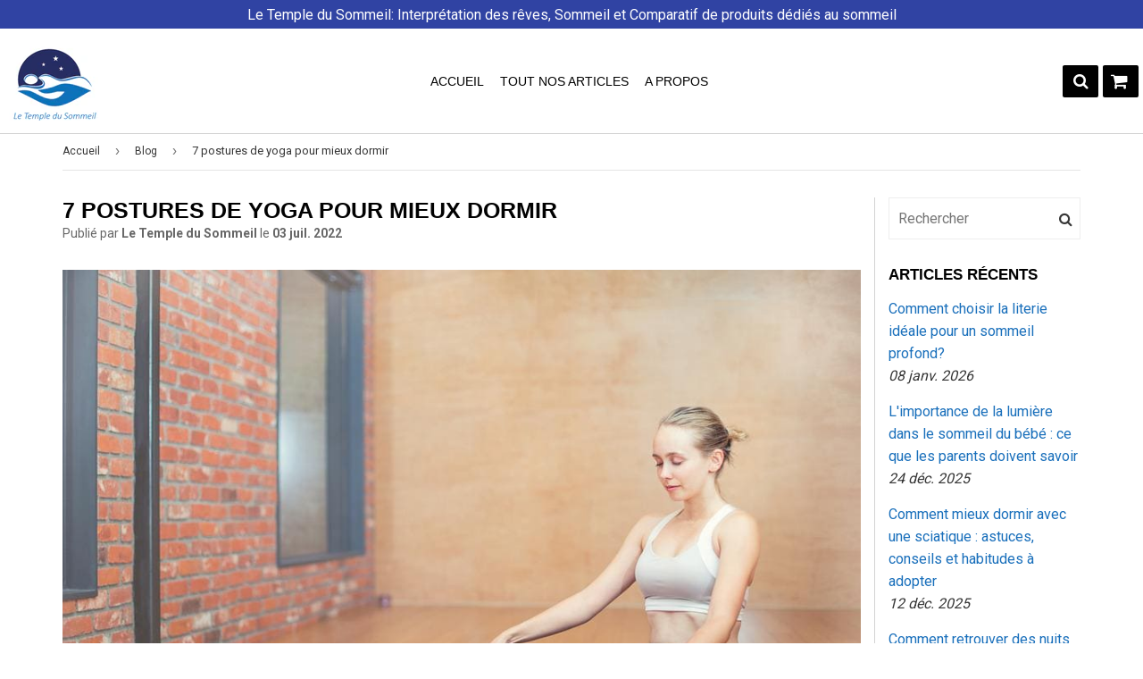

--- FILE ---
content_type: text/html; charset=utf-8
request_url: https://le-temple-du-sommeil.fr/blogs/blog/7-postures-de-yoga-pour-mieux-dormir
body_size: 19737
content:
<!doctype html>
<html class="no-touch no-js" lang="fr">
<head>
  <script data-ad-client="ca-pub-6519258283757541" async src="https://pagead2.googlesyndication.com/pagead/js/adsbygoogle.js"></script>
  <!-- google verification ================================================== -->
      
 
  <!-- Basic page needs ================================================== -->
  <meta charset="utf-8">
  <meta http-equiv="X-UA-Compatible" content="IE=edge,chrome=1">
  <meta name="theme-color" content="#ffffff">

  
  <link rel="shortcut icon" href="//le-temple-du-sommeil.fr/cdn/shop/files/boutique-massage_32x32.PNG?v=1615927443" type="image/png" />
  

  <!-- Title and description ================================================== -->
  <title>
    7 postures de yoga pour mieux dormir &ndash; Le Temple Du Sommeil
  </title>

  
  <meta name="description" content="  Suivre une bonne routine de sommeil quotidienne est essentiel pour améliorer la qualité du repos au quotidien. Si nous incorporons également la pratique du Yoga sur une base régulière, un bon sommeil est assuré. Ici, nous vous montrons les meilleures asanas pour vous détendre en peu de temps et mieux dormir, que vous">
  

  <!-- Product meta ================================================== -->
  
<meta property="og:site_name" content="Le Temple Du Sommeil">
<meta property="og:url" content="https://le-temple-du-sommeil.fr/blogs/blog/7-postures-de-yoga-pour-mieux-dormir">
<meta property="og:title" content="7 postures de yoga pour mieux dormir">
<meta property="og:type" content="article">
<meta property="og:description" content=" 
Suivre une bonne routine de sommeil quotidienne est essentiel pour améliorer la qualité du repos au quotidien. Si nous incorporons également la pratique du Yoga sur une base régulière, un bon sommeil est assuré. Ici, nous vous montrons les meilleures asanas pour vous détendre en peu de temps et mieux dormir, que vous pouvez retrouver sur le site spécialisé Viva Forme.
 
1. Doigts sur le front
C&#39;est un exercice très simple qui nous aide à contrôler notre respiration et notre concentration. Ce mouvement efface la nervosité et les tensions accumulées au cours de la journée. C&#39;est si facile que vous pouvez le faire tous les jours avant d&#39;aller vous coucher.
Tenez-vous au bout du lit et asseyez-vous. Respirez profondément par le nez et fermez les yeux. Ensuite, amenez votre main sur votre front et placez le bout de votre index et de votre majeur en plein centre, sur les deux petites bosses de votre front.
 
2. Chandra Bhedana ou respiration lunaire
Le Moon Breathing Asana aide à détendre les muscles et favorise la paix intérieure. C&#39;est un autre exercice très simple qui peut être pratiqué quotidiennement.
Allongez-vous sur le sol ou sur votre lit, fermez les yeux et respirez profondément. Bouchez maintenant la narine du côté droit avec l&#39;annulaire de la main droite. Avec la narine bouchée, vous devez inspirer et expirer profondément et calmement pendant quelques minutes par la narine gauche.
 
3. Le garçon
L&#39;asana de l&#39;enfant aide à calmer et à détendre l&#39;esprit, en plus de soulager les tensions dans le corps. Et c&#39;est très simple à faire.
Pour effectuer cet exercice, vous devez vous asseoir en pliant le tronc sur les jambes et étendre les bras vers l&#39;avant ou sur les côtés. Le front doit également toucher le sol.
 
4. Uttanasana
Cette posture de yoga aide à soulager les maux de tête, diminue le stress et prévient l&#39;insomnie.
C&#39;est très simple, debout, écartez vos pieds à la largeur des hanches et fléchissez votre tronc vers l&#39;avant. Vos mains doivent reposer sur le sol, mais si elles ne vous atteignent pas, vous pouvez les enrouler autour de vos jambes.
 
5. Agnistambhasana ou posture du feu de joie
Cet exercice permet de détendre les hanches, ce qui permet également au corps de relâcher petit à petit les tensions et aide à s&#39;endormir.
Étendez la jambe gauche vers l&#39;avant et pliez le genou à 90º. Ensuite, fléchissez votre pied droit et placez-le sur votre genou gauche afin que votre jambe droite repose sur votre gauche. Si cette posture provoque des douleurs à la hanche, vous devez rapprocher le pied gauche du bassin. Et si vous n&#39;y arrivez pas, vous pouvez vous mettre en position assise avec les genoux pliés et croisés (en indien).
Une fois les jambes posées, amenez les mains vers l&#39;avant en expirant, augmentant ainsi l&#39;étirement. Maintenez cette position pendant environ une minute, puis alternez les jambes.
 
6. Savasana ou posture des morts
Le Savasana ou asana du cadavre aide à détendre tout le corps, minimise l&#39;activité mentale et favorise le sommeil. C&#39;est une posture très simple qui peut être pratiquée avant d&#39;aller dormir dans son propre lit.
Vous vous couchez et vous vous allongez sur le dos (face vers le haut), ouvrez vos jambes, les bras sont placés à un angle de 45º et les mains sont détendues. Maintenant, vous devez vous concentrer sur la respiration, comment l&#39;air entre et sort du corps, en essayant de faire durer chaque expiration un peu plus longtemps que l&#39;inspiration.
 
7. Viparita Karani ou posture des jambes levées
Cet asana vous permet de vous concentrer sur la relaxation consciente des étirements et de préparer votre esprit au repos. Cette pose aide à drainer le mauvais sang des jambes, ce qui rafraîchit le système circulatoire. Etant idéal pour le pratiquer le soir avant d&#39;aller dormir, pendant environ 5 minutes.
Vous devez vous allonger sur le sol ou sur un matelas et lever vos jambes, vous pouvez utiliser un mur pour soutenir vos jambes. Il existe également une autre variante que vous pouvez faire si vous avez besoin de soutien, en levant les jambes et en tenant la région des reins avec vos mains.
 "><meta property="og:image" content="http://le-temple-du-sommeil.fr/cdn/shop/articles/woman-3053492_960_720_1_1024x1024.jpg?v=1656841125">
<meta property="og:image:secure_url" content="https://le-temple-du-sommeil.fr/cdn/shop/articles/woman-3053492_960_720_1_1024x1024.jpg?v=1656841125">


  <meta name="twitter:site" content="@https://facebook.com/">


  <meta name="twitter:card" content="summary_large_image">
  <meta name="twitter:image" content="https://le-temple-du-sommeil.fr/cdn/shop/articles/woman-3053492_960_720_1_1024x1024.jpg?v=1656841125">
  <meta name="twitter:image:width" content="480">
  <meta name="twitter:image:height" content="480">

<meta name="twitter:title" content="7 postures de yoga pour mieux dormir">
<meta name="twitter:description" content=" 
Suivre une bonne routine de sommeil quotidienne est essentiel pour améliorer la qualité du repos au quotidien. Si nous incorporons également la pratique du Yoga sur une base régulière, un bon sommeil est assuré. Ici, nous vous montrons les meilleures asanas pour vous détendre en peu de temps et mieux dormir, que vous pouvez retrouver sur le site spécialisé Viva Forme.
 
1. Doigts sur le front
C&#39;est un exercice très simple qui nous aide à contrôler notre respiration et notre concentration. Ce mouvement efface la nervosité et les tensions accumulées au cours de la journée. C&#39;est si facile que vous pouvez le faire tous les jours avant d&#39;aller vous coucher.
Tenez-vous au bout du lit et asseyez-vous. Respirez profondément par le nez et fermez les yeux. Ensuite, amenez votre main sur votre front et placez le bout de votre index et de votre majeur en plein centre, sur les deux petites bosses de votre front.
 
2. Chandra Bhedana ou respiration lunaire
Le Moon Breathing Asana aide à détendre les muscles et favorise la paix intérieure. C&#39;est un autre exercice très simple qui peut être pratiqué quotidiennement.
Allongez-vous sur le sol ou sur votre lit, fermez les yeux et respirez profondément. Bouchez maintenant la narine du côté droit avec l&#39;annulaire de la main droite. Avec la narine bouchée, vous devez inspirer et expirer profondément et calmement pendant quelques minutes par la narine gauche.
 
3. Le garçon
L&#39;asana de l&#39;enfant aide à calmer et à détendre l&#39;esprit, en plus de soulager les tensions dans le corps. Et c&#39;est très simple à faire.
Pour effectuer cet exercice, vous devez vous asseoir en pliant le tronc sur les jambes et étendre les bras vers l&#39;avant ou sur les côtés. Le front doit également toucher le sol.
 
4. Uttanasana
Cette posture de yoga aide à soulager les maux de tête, diminue le stress et prévient l&#39;insomnie.
C&#39;est très simple, debout, écartez vos pieds à la largeur des hanches et fléchissez votre tronc vers l&#39;avant. Vos mains doivent reposer sur le sol, mais si elles ne vous atteignent pas, vous pouvez les enrouler autour de vos jambes.
 
5. Agnistambhasana ou posture du feu de joie
Cet exercice permet de détendre les hanches, ce qui permet également au corps de relâcher petit à petit les tensions et aide à s&#39;endormir.
Étendez la jambe gauche vers l&#39;avant et pliez le genou à 90º. Ensuite, fléchissez votre pied droit et placez-le sur votre genou gauche afin que votre jambe droite repose sur votre gauche. Si cette posture provoque des douleurs à la hanche, vous devez rapprocher le pied gauche du bassin. Et si vous n&#39;y arrivez pas, vous pouvez vous mettre en position assise avec les genoux pliés et croisés (en indien).
Une fois les jambes posées, amenez les mains vers l&#39;avant en expirant, augmentant ainsi l&#39;étirement. Maintenez cette position pendant environ une minute, puis alternez les jambes.
 
6. Savasana ou posture des morts
Le Savasana ou asana du cadavre aide à détendre tout le corps, minimise l&#39;activité mentale et favorise le sommeil. C&#39;est une posture très simple qui peut être pratiquée avant d&#39;aller dormir dans son propre lit.
Vous vous couchez et vous vous allongez sur le dos (face vers le haut), ouvrez vos jambes, les bras sont placés à un angle de 45º et les mains sont détendues. Maintenant, vous devez vous concentrer sur la respiration, comment l&#39;air entre et sort du corps, en essayant de faire durer chaque expiration un peu plus longtemps que l&#39;inspiration.
 
7. Viparita Karani ou posture des jambes levées
Cet asana vous permet de vous concentrer sur la relaxation consciente des étirements et de préparer votre esprit au repos. Cette pose aide à drainer le mauvais sang des jambes, ce qui rafraîchit le système circulatoire. Etant idéal pour le pratiquer le soir avant d&#39;aller dormir, pendant environ 5 minutes.
Vous devez vous allonger sur le sol ou sur un matelas et lever vos jambes, vous pouvez utiliser un mur pour soutenir vos jambes. Il existe également une autre variante que vous pouvez faire si vous avez besoin de soutien, en levant les jambes et en tenant la région des reins avec vos mains.
 ">


  <!-- Helpers ================================================== -->
  <link rel="canonical" href="https://le-temple-du-sommeil.fr/blogs/blog/7-postures-de-yoga-pour-mieux-dormir">
  <meta name="viewport" content="width=device-width, initial-scale=1">

      
 
   
 
   
  
     
  
       
       
<meta name="shopify-checkout-api-token" content="14779ab100d344ededc4d25b42df77a9">
     
  
       
       
<meta id="in-context-paypal-metadata" data-shop-id="7246315629" data-venmo-supported="false" data-environment="production" data-locale="fr_FR" data-paypal-v4="true" data-currency="EUR">
     
  
       
       
<link rel="alternate" type="application/atom+xml" title="Feed" href="/blogs/blog.atom" />
     
  
       
       
<script async="async" src="/checkouts/internal/preloads.js?locale=fr-FR"></script>
     
  
       
       
<script id="shopify-features" type="application/json">{"accessToken":"14779ab100d344ededc4d25b42df77a9","betas":["rich-media-storefront-analytics"],"domain":"le-temple-du-sommeil.fr","predictiveSearch":true,"shopId":7246315629,"locale":"fr"}</script>
     
  
       
       
<script>var Shopify = Shopify || {};
     
  
       
       
Shopify.shop = "le-temple-du-sommeil.myshopify.com";
     
  
       
       
Shopify.locale = "fr";
     
  
       
       
Shopify.currency = {"active":"EUR","rate":"1.0"};
     
  
       
       
Shopify.country = "FR";
     
  
       
       
Shopify.theme = {"name":"Speedfly-2-06-4","id":80571924589,"schema_name":"Speedfly Theme","schema_version":"2.06.4","theme_store_id":null,"role":"main"};
     
  
       
       
Shopify.theme.handle = "null";
     
  
       
       
Shopify.theme.style = {"id":null,"handle":null};
     
  
       
       
Shopify.cdnHost = "le-temple-du-sommeil.fr/cdn";
     
  
       
       
Shopify.routes = Shopify.routes || {};
     
  
       
       
Shopify.routes.root = "/";</script>
     
  
       
       
<script type="module">!function(o){(o.Shopify=o.Shopify||{}).modules=!0}(window);</script>
     
  
       
       
<script>!function(o){function n(){var o=[];function n(){o.push(Array.prototype.slice.apply(arguments))}return n.q=o,n}var t=o.Shopify=o.Shopify||{};t.loadFeatures=n(),t.autoloadFeatures=n()}(window);</script>
     
  
       
       
<script id="shop-js-analytics" type="application/json">{"pageType":"article"}</script>
     
  
       
       
<script defer="defer" async type="module" src="//le-temple-du-sommeil.fr/cdn/shopifycloud/shop-js/modules/v2/client.init-shop-cart-sync_XvpUV7qp.fr.esm.js"></script>
     
  
       
       
<script defer="defer" async type="module" src="//le-temple-du-sommeil.fr/cdn/shopifycloud/shop-js/modules/v2/chunk.common_C2xzKNNs.esm.js"></script>
     
  
       
       
<script type="module">
     
  
       
       
  await import("//le-temple-du-sommeil.fr/cdn/shopifycloud/shop-js/modules/v2/client.init-shop-cart-sync_XvpUV7qp.fr.esm.js");
     
  
       
       
await import("//le-temple-du-sommeil.fr/cdn/shopifycloud/shop-js/modules/v2/chunk.common_C2xzKNNs.esm.js");
     
  
       
       

     
  
       
       
  window.Shopify.SignInWithShop?.initShopCartSync?.({"fedCMEnabled":true,"windoidEnabled":true});
     
  
       
       

     
  
       
       
</script>
     
  
       
       
<script>(function() {
     
  
       
       
  var isLoaded = false;
     
  
       
       
  function asyncLoad() {
     
  
       
       
    if (isLoaded) return;
     
  
       
       
    isLoaded = true;
     
  
       
       
    var urls = ["https:\/\/cdn.shopify.com\/s\/files\/1\/0072\/4631\/5629\/t\/3\/assets\/booster_eu_cookie_7246315629.js?v=1688636794\u0026shop=le-temple-du-sommeil.myshopify.com","https:\/\/a.mailmunch.co\/widgets\/site-953530-3599104869910ffa3277b551544742f522e5214c.js?shop=le-temple-du-sommeil.myshopify.com"];
     
  
       
       
    for (var i = 0; i < urls.length; i++) {
     
  
       
       
      var s = document.createElement('script');
     
  
       
       
      s.type = 'text/javascript';
     
  
       
       
      s.async = true;
     
  
       
       
      s.src = urls[i];
     
  
       
       
      var x = document.getElementsByTagName('script')[0];
     
  
       
       
      x.parentNode.insertBefore(s, x);
     
  
       
       
    }
     
  
       
       
  };
     
  
       
       
  if(window.attachEvent) {
     
  
       
       
    window.attachEvent('onload', asyncLoad);
     
  
       
       
  } else {
     
  
       
       
    window.addEventListener('load', asyncLoad, false);
     
  
       
       
  }
     
  
       
       
})();</script>
     
  
       
       
<script id="__st">var __st={"a":7246315629,"offset":-18000,"reqid":"ea9fd282-a16b-4973-9441-f26d268c18d5-1768695269","pageurl":"le-temple-du-sommeil.fr\/blogs\/blog\/7-postures-de-yoga-pour-mieux-dormir","s":"articles-557376995437","u":"316778906173","p":"article","rtyp":"article","rid":557376995437};</script>
     
  
       
       
<script>window.ShopifyPaypalV4VisibilityTracking = true;</script>
     
  
       
       
<script id="captcha-bootstrap">!function(){'use strict';const t='contact',e='account',n='new_comment',o=[[t,t],['blogs',n],['comments',n],[t,'customer']],c=[[e,'customer_login'],[e,'guest_login'],[e,'recover_customer_password'],[e,'create_customer']],r=t=>t.map((([t,e])=>`form[action*='/${t}']:not([data-nocaptcha='true']) input[name='form_type'][value='${e}']`)).join(','),a=t=>()=>t?[...document.querySelectorAll(t)].map((t=>t.form)):[];function s(){const t=[...o],e=r(t);return a(e)}const i='password',u='form_key',d=['recaptcha-v3-token','g-recaptcha-response','h-captcha-response',i],f=()=>{try{return window.sessionStorage}catch{return}},m='__shopify_v',_=t=>t.elements[u];function p(t,e,n=!1){try{const o=window.sessionStorage,c=JSON.parse(o.getItem(e)),{data:r}=function(t){const{data:e,action:n}=t;return t[m]||n?{data:e,action:n}:{data:t,action:n}}(c);for(const[e,n]of Object.entries(r))t.elements[e]&&(t.elements[e].value=n);n&&o.removeItem(e)}catch(o){console.error('form repopulation failed',{error:o})}}const l='form_type',E='cptcha';function T(t){t.dataset[E]=!0}const w=window,h=w.document,L='Shopify',v='ce_forms',y='captcha';let A=!1;((t,e)=>{const n=(g='f06e6c50-85a8-45c8-87d0-21a2b65856fe',I='https://cdn.shopify.com/shopifycloud/storefront-forms-hcaptcha/ce_storefront_forms_captcha_hcaptcha.v1.5.2.iife.js',D={infoText:'Protégé par hCaptcha',privacyText:'Confidentialité',termsText:'Conditions'},(t,e,n)=>{const o=w[L][v],c=o.bindForm;if(c)return c(t,g,e,D).then(n);var r;o.q.push([[t,g,e,D],n]),r=I,A||(h.body.append(Object.assign(h.createElement('script'),{id:'captcha-provider',async:!0,src:r})),A=!0)});var g,I,D;w[L]=w[L]||{},w[L][v]=w[L][v]||{},w[L][v].q=[],w[L][y]=w[L][y]||{},w[L][y].protect=function(t,e){n(t,void 0,e),T(t)},Object.freeze(w[L][y]),function(t,e,n,w,h,L){const[v,y,A,g]=function(t,e,n){const i=e?o:[],u=t?c:[],d=[...i,...u],f=r(d),m=r(i),_=r(d.filter((([t,e])=>n.includes(e))));return[a(f),a(m),a(_),s()]}(w,h,L),I=t=>{const e=t.target;return e instanceof HTMLFormElement?e:e&&e.form},D=t=>v().includes(t);t.addEventListener('submit',(t=>{const e=I(t);if(!e)return;const n=D(e)&&!e.dataset.hcaptchaBound&&!e.dataset.recaptchaBound,o=_(e),c=g().includes(e)&&(!o||!o.value);(n||c)&&t.preventDefault(),c&&!n&&(function(t){try{if(!f())return;!function(t){const e=f();if(!e)return;const n=_(t);if(!n)return;const o=n.value;o&&e.removeItem(o)}(t);const e=Array.from(Array(32),(()=>Math.random().toString(36)[2])).join('');!function(t,e){_(t)||t.append(Object.assign(document.createElement('input'),{type:'hidden',name:u})),t.elements[u].value=e}(t,e),function(t,e){const n=f();if(!n)return;const o=[...t.querySelectorAll(`input[type='${i}']`)].map((({name:t})=>t)),c=[...d,...o],r={};for(const[a,s]of new FormData(t).entries())c.includes(a)||(r[a]=s);n.setItem(e,JSON.stringify({[m]:1,action:t.action,data:r}))}(t,e)}catch(e){console.error('failed to persist form',e)}}(e),e.submit())}));const S=(t,e)=>{t&&!t.dataset[E]&&(n(t,e.some((e=>e===t))),T(t))};for(const o of['focusin','change'])t.addEventListener(o,(t=>{const e=I(t);D(e)&&S(e,y())}));const B=e.get('form_key'),M=e.get(l),P=B&&M;t.addEventListener('DOMContentLoaded',(()=>{const t=y();if(P)for(const e of t)e.elements[l].value===M&&p(e,B);[...new Set([...A(),...v().filter((t=>'true'===t.dataset.shopifyCaptcha))])].forEach((e=>S(e,t)))}))}(h,new URLSearchParams(w.location.search),n,t,e,['guest_login'])})(!0,!0)}();</script>
     
  
       
       
<script integrity="sha256-4kQ18oKyAcykRKYeNunJcIwy7WH5gtpwJnB7kiuLZ1E=" data-source-attribution="shopify.loadfeatures" defer="defer" src="//le-temple-du-sommeil.fr/cdn/shopifycloud/storefront/assets/storefront/load_feature-a0a9edcb.js" crossorigin="anonymous"></script>
     
  
       
       
<script data-source-attribution="shopify.dynamic_checkout.dynamic.init">var Shopify=Shopify||{};Shopify.PaymentButton=Shopify.PaymentButton||{isStorefrontPortableWallets:!0,init:function(){window.Shopify.PaymentButton.init=function(){};var t=document.createElement("script");t.src="https://le-temple-du-sommeil.fr/cdn/shopifycloud/portable-wallets/latest/portable-wallets.fr.js",t.type="module",document.head.appendChild(t)}};
     
  
       
       
</script>
     
  
       
       
<script data-source-attribution="shopify.dynamic_checkout.buyer_consent">
     
  
       
       
  function portableWalletsHideBuyerConsent(e){var t=document.getElementById("shopify-buyer-consent"),n=document.getElementById("shopify-subscription-policy-button");t&&n&&(t.classList.add("hidden"),t.setAttribute("aria-hidden","true"),n.removeEventListener("click",e))}function portableWalletsShowBuyerConsent(e){var t=document.getElementById("shopify-buyer-consent"),n=document.getElementById("shopify-subscription-policy-button");t&&n&&(t.classList.remove("hidden"),t.removeAttribute("aria-hidden"),n.addEventListener("click",e))}window.Shopify?.PaymentButton&&(window.Shopify.PaymentButton.hideBuyerConsent=portableWalletsHideBuyerConsent,window.Shopify.PaymentButton.showBuyerConsent=portableWalletsShowBuyerConsent);
     
  
       
       
</script>
     
  
       
       
<script data-source-attribution="shopify.dynamic_checkout.cart.bootstrap">document.addEventListener("DOMContentLoaded",(function(){function t(){return document.querySelector("shopify-accelerated-checkout-cart, shopify-accelerated-checkout")}if(t())Shopify.PaymentButton.init();else{new MutationObserver((function(e,n){t()&&(Shopify.PaymentButton.init(),n.disconnect())})).observe(document.body,{childList:!0,subtree:!0})}}));
     
  
       
       
</script>
     
  
       
       
<link id="shopify-accelerated-checkout-styles" rel="stylesheet" media="screen" href="https://le-temple-du-sommeil.fr/cdn/shopifycloud/portable-wallets/latest/accelerated-checkout-backwards-compat.css" crossorigin="anonymous">
<style id="shopify-accelerated-checkout-cart">
        #shopify-buyer-consent {
  margin-top: 1em;
  display: inline-block;
  width: 100%;
}

#shopify-buyer-consent.hidden {
  display: none;
}

#shopify-subscription-policy-button {
  background: none;
  border: none;
  padding: 0;
  text-decoration: underline;
  font-size: inherit;
  cursor: pointer;
}

#shopify-subscription-policy-button::before {
  box-shadow: none;
}

      </style>

<script>window.performance && window.performance.mark && window.performance.mark('shopify.content_for_header.end');</script>
     
  
  
  
  
      
  
   
  
  <!-- Code script ================================================== -->
   
  
  <!-- CSS ================================================== -->   
   
  
  <link href="//le-temple-du-sommeil.fr/cdn/shop/t/3/assets/surcharge.scss.css?v=111603181540343972631580381447" rel="stylesheet" type="text/css" media="all" />   
  
  
  
  
  <link href="//fonts.googleapis.com/css?family=Roboto:400,700" rel="stylesheet" type="text/css" media="all" />



 

  <link rel="stylesheet" type="text/css" href="//maxcdn.bootstrapcdn.com/font-awesome/4.7.0/css/font-awesome.min.css" rel="preload" onload="this.rel='stylesheet'">
  <link rel="stylesheet" type="text/css" href="//le-temple-du-sommeil.fr/cdn/shop/t/3/assets/theme.scss.css?v=173292489330738322651705533022" rel="preload" onload="this.rel='stylesheet'">
  <script src="//le-temple-du-sommeil.fr/cdn/shop/t/3/assets/jquery-2.2.3.min.js?v=58211863146907186831580381429" rel="preload"></script> 
  <script src="//le-temple-du-sommeil.fr/cdn/shop/t/3/assets/vendor.js?v=153822289879703498261580381434" rel="preload" defer></script>
  <script src="//le-temple-du-sommeil.fr/cdn/shop/t/3/assets/theme.js?v=129073408498652449831580385706" rel="preload" defer></script>
    

  
   

<!-- "snippets/alireviews_core.liquid" was not rendered, the associated app was uninstalled --> 
 <script type="text/javascript">
  //BOOSTER APPS COMMON JS CODE
  window.BoosterApps = window.BoosterApps || {};
  window.BoosterApps.common = window.BoosterApps.common || {};
  window.BoosterApps.common.shop = {
    permanent_domain: 'le-temple-du-sommeil.myshopify.com',
    currency: "EUR",
    money_format: "€{{amount_with_comma_separator}}",
    id: 7246315629
  };
  

  window.BoosterApps.common.template = 'article';
  window.BoosterApps.common.cart = {};
  window.BoosterApps.common.vapid_public_key = "BJuXCmrtTK335SuczdNVYrGVtP_WXn4jImChm49st7K7z7e8gxSZUKk4DhUpk8j2Xpiw5G4-ylNbMKLlKkUEU98=";
  window.BoosterApps.global_config = {"asset_urls":{"loy":{"init_js":"https:\/\/cdn.shopify.com\/s\/files\/1\/0194\/1736\/6592\/t\/1\/assets\/ba_loy_init.js?v=1666925963","widget_js":"https:\/\/cdn.shopify.com\/s\/files\/1\/0194\/1736\/6592\/t\/1\/assets\/ba_loy_widget.js?v=1666801468","widget_css":"https:\/\/cdn.shopify.com\/s\/files\/1\/0194\/1736\/6592\/t\/1\/assets\/ba_loy_widget.css?v=1665422194","page_init_js":"https:\/\/cdn.shopify.com\/s\/files\/1\/0194\/1736\/6592\/t\/1\/assets\/ba_loy_page_init.js?v=1665422197","page_widget_js":"https:\/\/cdn.shopify.com\/s\/files\/1\/0194\/1736\/6592\/t\/1\/assets\/ba_loy_page_widget.js?v=1666801471","page_widget_css":"https:\/\/cdn.shopify.com\/s\/files\/1\/0194\/1736\/6592\/t\/1\/assets\/ba_loy_page.css?v=1660306553","page_preview_js":"\/assets\/msg\/loy_page_preview.js"},"rev":{"init_js":"https:\/\/cdn.shopify.com\/s\/files\/1\/0194\/1736\/6592\/t\/1\/assets\/ba_rev_init.js?v=1661914377","widget_js":"https:\/\/cdn.shopify.com\/s\/files\/1\/0194\/1736\/6592\/t\/1\/assets\/ba_rev_widget.js?v=1661914380","modal_js":"https:\/\/cdn.shopify.com\/s\/files\/1\/0194\/1736\/6592\/t\/1\/assets\/ba_rev_modal.js?v=1661914383","widget_css":"https:\/\/cdn.shopify.com\/s\/files\/1\/0194\/1736\/6592\/t\/1\/assets\/ba_rev_widget.css?v=1658336090","modal_css":"https:\/\/cdn.shopify.com\/s\/files\/1\/0194\/1736\/6592\/t\/1\/assets\/ba_rev_modal.css?v=1658336088"},"pu":{"init_js":"https:\/\/cdn.shopify.com\/s\/files\/1\/0194\/1736\/6592\/t\/1\/assets\/ba_pu_init.js?v=1635877170"},"widgets":{"init_js":"https:\/\/cdn.shopify.com\/s\/files\/1\/0194\/1736\/6592\/t\/1\/assets\/ba_widget_init.js?v=1664718511","modal_js":"https:\/\/cdn.shopify.com\/s\/files\/1\/0194\/1736\/6592\/t\/1\/assets\/ba_widget_modal.js?v=1666801442","modal_css":"https:\/\/cdn.shopify.com\/s\/files\/1\/0194\/1736\/6592\/t\/1\/assets\/ba_widget_modal.css?v=1654723622"},"forms":{"init_js":"https:\/\/cdn.shopify.com\/s\/files\/1\/0194\/1736\/6592\/t\/1\/assets\/ba_forms_init.js?v=1665962184","widget_js":"https:\/\/cdn.shopify.com\/s\/files\/1\/0194\/1736\/6592\/t\/1\/assets\/ba_forms_widget.js?v=1665422208","forms_css":"https:\/\/cdn.shopify.com\/s\/files\/1\/0194\/1736\/6592\/t\/1\/assets\/ba_forms.css?v=1654711758"},"global":{"helper_js":"https:\/\/cdn.shopify.com\/s\/files\/1\/0194\/1736\/6592\/t\/1\/assets\/ba_tracking.js?v=1637601969"}},"proxy_paths":{"pop":"\/apps\/ba-pop","app_metrics":"\/apps\/ba-pop\/app_metrics","push_subscription":"\/apps\/ba-pop\/push"},"aat":["speed","pop"],"pv":false,"sts":false,"bam":false,"base_money_format":"€{{amount_with_comma_separator}}"};

  




    window.BoosterApps.widgets_config = {"id":13952,"active":false,"frequency_limit_amount":2,"frequency_limit_time_unit":"days","background_image":{"position":"none","widget_background_preview_url":""},"initial_state":{"body":"Sign up and unlock your instant discount","title":"Get 10% off your order","cta_text":"Claim Discount","show_email":"true","action_text":"Saving...","footer_text":"You are signing up to receive communication via email and can unsubscribe at any time.","dismiss_text":"No thanks","email_placeholder":"Email Address","phone_placeholder":"Phone Number"},"success_state":{"body":"Thanks for subscribing. Copy your discount code and apply to your next order.","title":"Discount Unlocked 🎉","cta_text":"Continue shopping","cta_action":"dismiss","redirect_url":"","open_url_new_tab":"false"},"closed_state":{"action":"close_widget","font_size":"20","action_text":"GET 10% OFF","display_offset":"300","display_position":"left"},"error_state":{"submit_error":"Sorry, please try again later","invalid_email":"Please enter valid email address!","error_subscribing":"Error subscribing, try again later","already_registered":"You have already registered","invalid_phone_number":"Please enter valid phone number!"},"trigger":{"action":"on_timer","delay_in_seconds":"0"},"colors":{"link_color":"#4FC3F7","sticky_bar_bg":"#C62828","cta_font_color":"#fff","body_font_color":"#000","sticky_bar_text":"#fff","background_color":"#fff","error_text_color":"#ff2626","title_font_color":"#000","footer_font_color":"#bbb","dismiss_font_color":"#bbb","cta_background_color":"#000","sticky_coupon_bar_bg":"#286ef8","error_text_background":"","sticky_coupon_bar_text":"#fff"},"sticky_coupon_bar":{"enabled":"false","message":"Don't forget to use your code"},"display_style":{"font":"Arial","size":"regular","align":"center"},"dismissable":true,"has_background":false,"opt_in_channels":["email"],"rules":[],"widget_css":".powered_by_rivo{\n  display: block;\n}\n.ba_widget_main_design {\n  background: #fff;\n}\n.ba_widget_content{text-align: center}\n.ba_widget_parent{\n  font-family: Arial;\n}\n.ba_widget_parent.background{\n}\n.ba_widget_left_content{\n}\n.ba_widget_right_content{\n}\n#ba_widget_cta_button:disabled{\n  background: #000cc;\n}\n#ba_widget_cta_button{\n  background: #000;\n  color: #fff;\n}\n#ba_widget_cta_button:after {\n  background: #000e0;\n}\n.ba_initial_state_title, .ba_success_state_title{\n  color: #000;\n}\n.ba_initial_state_body, .ba_success_state_body{\n  color: #000;\n}\n.ba_initial_state_dismiss_text{\n  color: #bbb;\n}\n.ba_initial_state_footer_text, .ba_initial_state_sms_agreement{\n  color: #bbb;\n}\n.ba_widget_error{\n  color: #ff2626;\n  background: ;\n}\n.ba_link_color{\n  color: #4FC3F7;\n}\n","custom_css":null,"logo":null};

</script>


<script type="text/javascript">
  

  //Global snippet for Booster Apps
  //this is updated automatically - do not edit manually.

  function loadScript(src, defer, done) {
    var js = document.createElement('script');
    js.src = src;
    js.defer = defer;
    js.onload = function(){done();};
    js.onerror = function(){
      done(new Error('Failed to load script ' + src));
    };
    document.head.appendChild(js);
  }

  function browserSupportsAllFeatures() {
    return window.Promise && window.fetch && window.Symbol;
  }

  if (browserSupportsAllFeatures()) {
    main();
  } else {
    loadScript('https://polyfill-fastly.net/v3/polyfill.min.js?features=Promise,fetch', true, main);
  }

  function loadAppScripts(){



      loadScript(window.BoosterApps.global_config.asset_urls.widgets.init_js, true, function(){});
  }

  function main(err) {
    //isolate the scope
    loadScript(window.BoosterApps.global_config.asset_urls.global.helper_js, false, loadAppScripts);
  }
</script>

<!-- BeginConsistentCartAddon -->  <script>    Shopify.customer_logged_in = false ;  Shopify.customer_email = "" ;  Shopify.log_uuids = true;    </script>  <!-- EndConsistentCartAddon -->
<!-- BEGIN app block: shopify://apps/fontify/blocks/app-embed/334490e2-2153-4a2e-a452-e90bdeffa3cc --><link rel="preconnect" href="https://cdn.nitroapps.co" crossorigin=""><!-- Shop metafields --><script>
    console.log(null);
    console.log(null);
  </script><script
  type="text/javascript"
  id="fontify-scripts"
>
  
  (function () {
    // Prevent duplicate execution
    if (window.fontifyScriptInitialized) {
      return;
    }
    window.fontifyScriptInitialized = true;

    if (window.opener) {
      // Remove existing listener if any before adding new one
      if (window.fontifyMessageListener) {
        window.removeEventListener('message', window.fontifyMessageListener, false);
      }

      function watchClosedWindow() {
        let itv = setInterval(function () {
          if (!window.opener || window.opener.closed) {
            clearInterval(itv);
            window.close();
          }
        }, 1000);
      }

      // Helper function to inject scripts and links from vite-tag content
      function injectScript(encodedContent) {
        

        // Decode HTML entities
        const tempTextarea = document.createElement('textarea');
        tempTextarea.innerHTML = encodedContent;
        const viteContent = tempTextarea.value;

        // Parse HTML content
        const tempDiv = document.createElement('div');
        tempDiv.innerHTML = viteContent;

        // Track duplicates within tempDiv only
        const scriptIds = new Set();
        const scriptSrcs = new Set();
        const linkKeys = new Set();

        // Helper to clone element attributes
        function cloneAttributes(source, target) {
          Array.from(source.attributes).forEach(function(attr) {
            if (attr.name === 'crossorigin') {
              target.crossOrigin = attr.value;
            } else {
              target.setAttribute(attr.name, attr.value);
            }
          });
          if (source.textContent) {
            target.textContent = source.textContent;
          }
        }

        // Inject scripts (filter duplicates within tempDiv)
        tempDiv.querySelectorAll('script').forEach(function(script) {
          const scriptId = script.getAttribute('id');
          const scriptSrc = script.getAttribute('src');

          // Skip if duplicate in tempDiv
          if ((scriptId && scriptIds.has(scriptId)) || (scriptSrc && scriptSrcs.has(scriptSrc))) {
            return;
          }

          // Track script
          if (scriptId) scriptIds.add(scriptId);
          if (scriptSrc) scriptSrcs.add(scriptSrc);

          // Clone and inject
          const newScript = document.createElement('script');
          cloneAttributes(script, newScript);

          document.head.appendChild(newScript);
        });

        // Inject links (filter duplicates within tempDiv)
        tempDiv.querySelectorAll('link').forEach(function(link) {
          const linkHref = link.getAttribute('href');
          const linkRel = link.getAttribute('rel') || '';
          const key = linkHref + '|' + linkRel;

          // Skip if duplicate in tempDiv
          if (linkHref && linkKeys.has(key)) {
            return;
          }

          // Track link
          if (linkHref) linkKeys.add(key);

          // Clone and inject
          const newLink = document.createElement('link');
          cloneAttributes(link, newLink);
          document.head.appendChild(newLink);
        });
      }

      // Function to apply preview font data


      function receiveMessage(event) {
        watchClosedWindow();
        if (event.data.action == 'fontify_ready') {
          console.log('fontify_ready');
          injectScript(`&lt;!-- BEGIN app snippet: vite-tag --&gt;


  &lt;script src=&quot;https://cdn.shopify.com/extensions/019bafe3-77e1-7e6a-87b2-cbeff3e5cd6f/fontify-polaris-11/assets/main-B3V8Mu2P.js&quot; type=&quot;module&quot; crossorigin=&quot;anonymous&quot;&gt;&lt;/script&gt;

&lt;!-- END app snippet --&gt;
  &lt;!-- BEGIN app snippet: vite-tag --&gt;


  &lt;link href=&quot;//cdn.shopify.com/extensions/019bafe3-77e1-7e6a-87b2-cbeff3e5cd6f/fontify-polaris-11/assets/main-GVRB1u2d.css&quot; rel=&quot;stylesheet&quot; type=&quot;text/css&quot; media=&quot;all&quot; /&gt;

&lt;!-- END app snippet --&gt;
`);

        } else if (event.data.action == 'font_audit_ready') {
          injectScript(`&lt;!-- BEGIN app snippet: vite-tag --&gt;


  &lt;script src=&quot;https://cdn.shopify.com/extensions/019bafe3-77e1-7e6a-87b2-cbeff3e5cd6f/fontify-polaris-11/assets/audit-DDeWPAiq.js&quot; type=&quot;module&quot; crossorigin=&quot;anonymous&quot;&gt;&lt;/script&gt;

&lt;!-- END app snippet --&gt;
  &lt;!-- BEGIN app snippet: vite-tag --&gt;


  &lt;link href=&quot;//cdn.shopify.com/extensions/019bafe3-77e1-7e6a-87b2-cbeff3e5cd6f/fontify-polaris-11/assets/audit-CNr6hPle.css&quot; rel=&quot;stylesheet&quot; type=&quot;text/css&quot; media=&quot;all&quot; /&gt;

&lt;!-- END app snippet --&gt;
`);

        } else if (event.data.action == 'preview_font_data') {
          const fontData = event?.data || null;
          window.fontifyPreviewData = fontData;
          injectScript(`&lt;!-- BEGIN app snippet: vite-tag --&gt;


  &lt;script src=&quot;https://cdn.shopify.com/extensions/019bafe3-77e1-7e6a-87b2-cbeff3e5cd6f/fontify-polaris-11/assets/preview-CH6oXAfY.js&quot; type=&quot;module&quot; crossorigin=&quot;anonymous&quot;&gt;&lt;/script&gt;

&lt;!-- END app snippet --&gt;
`);
        }
      }

      // Store reference to listener for cleanup
      window.fontifyMessageListener = receiveMessage;
      window.addEventListener('message', receiveMessage, false);

      // Send init message when window is opened from opener
      if (window.opener) {
        window.opener.postMessage({ action: `${window.name}_init`, data: JSON.parse(JSON.stringify({})) }, '*');
      }
    }
  })();
</script>


<!-- END app block --><script src="https://cdn.shopify.com/extensions/8d2c31d3-a828-4daf-820f-80b7f8e01c39/nova-eu-cookie-bar-gdpr-4/assets/nova-cookie-app-embed.js" type="text/javascript" defer="defer"></script>
<link href="https://cdn.shopify.com/extensions/8d2c31d3-a828-4daf-820f-80b7f8e01c39/nova-eu-cookie-bar-gdpr-4/assets/nova-cookie.css" rel="stylesheet" type="text/css" media="all">
<link href="https://monorail-edge.shopifysvc.com" rel="dns-prefetch">
<script>(function(){if ("sendBeacon" in navigator && "performance" in window) {try {var session_token_from_headers = performance.getEntriesByType('navigation')[0].serverTiming.find(x => x.name == '_s').description;} catch {var session_token_from_headers = undefined;}var session_cookie_matches = document.cookie.match(/_shopify_s=([^;]*)/);var session_token_from_cookie = session_cookie_matches && session_cookie_matches.length === 2 ? session_cookie_matches[1] : "";var session_token = session_token_from_headers || session_token_from_cookie || "";function handle_abandonment_event(e) {var entries = performance.getEntries().filter(function(entry) {return /monorail-edge.shopifysvc.com/.test(entry.name);});if (!window.abandonment_tracked && entries.length === 0) {window.abandonment_tracked = true;var currentMs = Date.now();var navigation_start = performance.timing.navigationStart;var payload = {shop_id: 7246315629,url: window.location.href,navigation_start,duration: currentMs - navigation_start,session_token,page_type: "article"};window.navigator.sendBeacon("https://monorail-edge.shopifysvc.com/v1/produce", JSON.stringify({schema_id: "online_store_buyer_site_abandonment/1.1",payload: payload,metadata: {event_created_at_ms: currentMs,event_sent_at_ms: currentMs}}));}}window.addEventListener('pagehide', handle_abandonment_event);}}());</script>
<script id="web-pixels-manager-setup">(function e(e,d,r,n,o){if(void 0===o&&(o={}),!Boolean(null===(a=null===(i=window.Shopify)||void 0===i?void 0:i.analytics)||void 0===a?void 0:a.replayQueue)){var i,a;window.Shopify=window.Shopify||{};var t=window.Shopify;t.analytics=t.analytics||{};var s=t.analytics;s.replayQueue=[],s.publish=function(e,d,r){return s.replayQueue.push([e,d,r]),!0};try{self.performance.mark("wpm:start")}catch(e){}var l=function(){var e={modern:/Edge?\/(1{2}[4-9]|1[2-9]\d|[2-9]\d{2}|\d{4,})\.\d+(\.\d+|)|Firefox\/(1{2}[4-9]|1[2-9]\d|[2-9]\d{2}|\d{4,})\.\d+(\.\d+|)|Chrom(ium|e)\/(9{2}|\d{3,})\.\d+(\.\d+|)|(Maci|X1{2}).+ Version\/(15\.\d+|(1[6-9]|[2-9]\d|\d{3,})\.\d+)([,.]\d+|)( \(\w+\)|)( Mobile\/\w+|) Safari\/|Chrome.+OPR\/(9{2}|\d{3,})\.\d+\.\d+|(CPU[ +]OS|iPhone[ +]OS|CPU[ +]iPhone|CPU IPhone OS|CPU iPad OS)[ +]+(15[._]\d+|(1[6-9]|[2-9]\d|\d{3,})[._]\d+)([._]\d+|)|Android:?[ /-](13[3-9]|1[4-9]\d|[2-9]\d{2}|\d{4,})(\.\d+|)(\.\d+|)|Android.+Firefox\/(13[5-9]|1[4-9]\d|[2-9]\d{2}|\d{4,})\.\d+(\.\d+|)|Android.+Chrom(ium|e)\/(13[3-9]|1[4-9]\d|[2-9]\d{2}|\d{4,})\.\d+(\.\d+|)|SamsungBrowser\/([2-9]\d|\d{3,})\.\d+/,legacy:/Edge?\/(1[6-9]|[2-9]\d|\d{3,})\.\d+(\.\d+|)|Firefox\/(5[4-9]|[6-9]\d|\d{3,})\.\d+(\.\d+|)|Chrom(ium|e)\/(5[1-9]|[6-9]\d|\d{3,})\.\d+(\.\d+|)([\d.]+$|.*Safari\/(?![\d.]+ Edge\/[\d.]+$))|(Maci|X1{2}).+ Version\/(10\.\d+|(1[1-9]|[2-9]\d|\d{3,})\.\d+)([,.]\d+|)( \(\w+\)|)( Mobile\/\w+|) Safari\/|Chrome.+OPR\/(3[89]|[4-9]\d|\d{3,})\.\d+\.\d+|(CPU[ +]OS|iPhone[ +]OS|CPU[ +]iPhone|CPU IPhone OS|CPU iPad OS)[ +]+(10[._]\d+|(1[1-9]|[2-9]\d|\d{3,})[._]\d+)([._]\d+|)|Android:?[ /-](13[3-9]|1[4-9]\d|[2-9]\d{2}|\d{4,})(\.\d+|)(\.\d+|)|Mobile Safari.+OPR\/([89]\d|\d{3,})\.\d+\.\d+|Android.+Firefox\/(13[5-9]|1[4-9]\d|[2-9]\d{2}|\d{4,})\.\d+(\.\d+|)|Android.+Chrom(ium|e)\/(13[3-9]|1[4-9]\d|[2-9]\d{2}|\d{4,})\.\d+(\.\d+|)|Android.+(UC? ?Browser|UCWEB|U3)[ /]?(15\.([5-9]|\d{2,})|(1[6-9]|[2-9]\d|\d{3,})\.\d+)\.\d+|SamsungBrowser\/(5\.\d+|([6-9]|\d{2,})\.\d+)|Android.+MQ{2}Browser\/(14(\.(9|\d{2,})|)|(1[5-9]|[2-9]\d|\d{3,})(\.\d+|))(\.\d+|)|K[Aa][Ii]OS\/(3\.\d+|([4-9]|\d{2,})\.\d+)(\.\d+|)/},d=e.modern,r=e.legacy,n=navigator.userAgent;return n.match(d)?"modern":n.match(r)?"legacy":"unknown"}(),u="modern"===l?"modern":"legacy",c=(null!=n?n:{modern:"",legacy:""})[u],f=function(e){return[e.baseUrl,"/wpm","/b",e.hashVersion,"modern"===e.buildTarget?"m":"l",".js"].join("")}({baseUrl:d,hashVersion:r,buildTarget:u}),m=function(e){var d=e.version,r=e.bundleTarget,n=e.surface,o=e.pageUrl,i=e.monorailEndpoint;return{emit:function(e){var a=e.status,t=e.errorMsg,s=(new Date).getTime(),l=JSON.stringify({metadata:{event_sent_at_ms:s},events:[{schema_id:"web_pixels_manager_load/3.1",payload:{version:d,bundle_target:r,page_url:o,status:a,surface:n,error_msg:t},metadata:{event_created_at_ms:s}}]});if(!i)return console&&console.warn&&console.warn("[Web Pixels Manager] No Monorail endpoint provided, skipping logging."),!1;try{return self.navigator.sendBeacon.bind(self.navigator)(i,l)}catch(e){}var u=new XMLHttpRequest;try{return u.open("POST",i,!0),u.setRequestHeader("Content-Type","text/plain"),u.send(l),!0}catch(e){return console&&console.warn&&console.warn("[Web Pixels Manager] Got an unhandled error while logging to Monorail."),!1}}}}({version:r,bundleTarget:l,surface:e.surface,pageUrl:self.location.href,monorailEndpoint:e.monorailEndpoint});try{o.browserTarget=l,function(e){var d=e.src,r=e.async,n=void 0===r||r,o=e.onload,i=e.onerror,a=e.sri,t=e.scriptDataAttributes,s=void 0===t?{}:t,l=document.createElement("script"),u=document.querySelector("head"),c=document.querySelector("body");if(l.async=n,l.src=d,a&&(l.integrity=a,l.crossOrigin="anonymous"),s)for(var f in s)if(Object.prototype.hasOwnProperty.call(s,f))try{l.dataset[f]=s[f]}catch(e){}if(o&&l.addEventListener("load",o),i&&l.addEventListener("error",i),u)u.appendChild(l);else{if(!c)throw new Error("Did not find a head or body element to append the script");c.appendChild(l)}}({src:f,async:!0,onload:function(){if(!function(){var e,d;return Boolean(null===(d=null===(e=window.Shopify)||void 0===e?void 0:e.analytics)||void 0===d?void 0:d.initialized)}()){var d=window.webPixelsManager.init(e)||void 0;if(d){var r=window.Shopify.analytics;r.replayQueue.forEach((function(e){var r=e[0],n=e[1],o=e[2];d.publishCustomEvent(r,n,o)})),r.replayQueue=[],r.publish=d.publishCustomEvent,r.visitor=d.visitor,r.initialized=!0}}},onerror:function(){return m.emit({status:"failed",errorMsg:"".concat(f," has failed to load")})},sri:function(e){var d=/^sha384-[A-Za-z0-9+/=]+$/;return"string"==typeof e&&d.test(e)}(c)?c:"",scriptDataAttributes:o}),m.emit({status:"loading"})}catch(e){m.emit({status:"failed",errorMsg:(null==e?void 0:e.message)||"Unknown error"})}}})({shopId: 7246315629,storefrontBaseUrl: "https://le-temple-du-sommeil.fr",extensionsBaseUrl: "https://extensions.shopifycdn.com/cdn/shopifycloud/web-pixels-manager",monorailEndpoint: "https://monorail-edge.shopifysvc.com/unstable/produce_batch",surface: "storefront-renderer",enabledBetaFlags: ["2dca8a86"],webPixelsConfigList: [{"id":"880443716","configuration":"{\"config\":\"{\\\"pixel_id\\\":\\\"G-M5H2LVQ0XJ\\\",\\\"gtag_events\\\":[{\\\"type\\\":\\\"purchase\\\",\\\"action_label\\\":\\\"G-M5H2LVQ0XJ\\\"},{\\\"type\\\":\\\"page_view\\\",\\\"action_label\\\":\\\"G-M5H2LVQ0XJ\\\"},{\\\"type\\\":\\\"view_item\\\",\\\"action_label\\\":\\\"G-M5H2LVQ0XJ\\\"},{\\\"type\\\":\\\"search\\\",\\\"action_label\\\":\\\"G-M5H2LVQ0XJ\\\"},{\\\"type\\\":\\\"add_to_cart\\\",\\\"action_label\\\":\\\"G-M5H2LVQ0XJ\\\"},{\\\"type\\\":\\\"begin_checkout\\\",\\\"action_label\\\":\\\"G-M5H2LVQ0XJ\\\"},{\\\"type\\\":\\\"add_payment_info\\\",\\\"action_label\\\":\\\"G-M5H2LVQ0XJ\\\"}],\\\"enable_monitoring_mode\\\":false}\"}","eventPayloadVersion":"v1","runtimeContext":"OPEN","scriptVersion":"b2a88bafab3e21179ed38636efcd8a93","type":"APP","apiClientId":1780363,"privacyPurposes":[],"dataSharingAdjustments":{"protectedCustomerApprovalScopes":["read_customer_address","read_customer_email","read_customer_name","read_customer_personal_data","read_customer_phone"]}},{"id":"shopify-app-pixel","configuration":"{}","eventPayloadVersion":"v1","runtimeContext":"STRICT","scriptVersion":"0450","apiClientId":"shopify-pixel","type":"APP","privacyPurposes":["ANALYTICS","MARKETING"]},{"id":"shopify-custom-pixel","eventPayloadVersion":"v1","runtimeContext":"LAX","scriptVersion":"0450","apiClientId":"shopify-pixel","type":"CUSTOM","privacyPurposes":["ANALYTICS","MARKETING"]}],isMerchantRequest: false,initData: {"shop":{"name":"Le Temple Du Sommeil","paymentSettings":{"currencyCode":"EUR"},"myshopifyDomain":"le-temple-du-sommeil.myshopify.com","countryCode":"FR","storefrontUrl":"https:\/\/le-temple-du-sommeil.fr"},"customer":null,"cart":null,"checkout":null,"productVariants":[],"purchasingCompany":null},},"https://le-temple-du-sommeil.fr/cdn","fcfee988w5aeb613cpc8e4bc33m6693e112",{"modern":"","legacy":""},{"shopId":"7246315629","storefrontBaseUrl":"https:\/\/le-temple-du-sommeil.fr","extensionBaseUrl":"https:\/\/extensions.shopifycdn.com\/cdn\/shopifycloud\/web-pixels-manager","surface":"storefront-renderer","enabledBetaFlags":"[\"2dca8a86\"]","isMerchantRequest":"false","hashVersion":"fcfee988w5aeb613cpc8e4bc33m6693e112","publish":"custom","events":"[[\"page_viewed\",{}]]"});</script><script>
  window.ShopifyAnalytics = window.ShopifyAnalytics || {};
  window.ShopifyAnalytics.meta = window.ShopifyAnalytics.meta || {};
  window.ShopifyAnalytics.meta.currency = 'EUR';
  var meta = {"page":{"pageType":"article","resourceType":"article","resourceId":557376995437,"requestId":"ea9fd282-a16b-4973-9441-f26d268c18d5-1768695269"}};
  for (var attr in meta) {
    window.ShopifyAnalytics.meta[attr] = meta[attr];
  }
</script>
<script class="analytics">
  (function () {
    var customDocumentWrite = function(content) {
      var jquery = null;

      if (window.jQuery) {
        jquery = window.jQuery;
      } else if (window.Checkout && window.Checkout.$) {
        jquery = window.Checkout.$;
      }

      if (jquery) {
        jquery('body').append(content);
      }
    };

    var hasLoggedConversion = function(token) {
      if (token) {
        return document.cookie.indexOf('loggedConversion=' + token) !== -1;
      }
      return false;
    }

    var setCookieIfConversion = function(token) {
      if (token) {
        var twoMonthsFromNow = new Date(Date.now());
        twoMonthsFromNow.setMonth(twoMonthsFromNow.getMonth() + 2);

        document.cookie = 'loggedConversion=' + token + '; expires=' + twoMonthsFromNow;
      }
    }

    var trekkie = window.ShopifyAnalytics.lib = window.trekkie = window.trekkie || [];
    if (trekkie.integrations) {
      return;
    }
    trekkie.methods = [
      'identify',
      'page',
      'ready',
      'track',
      'trackForm',
      'trackLink'
    ];
    trekkie.factory = function(method) {
      return function() {
        var args = Array.prototype.slice.call(arguments);
        args.unshift(method);
        trekkie.push(args);
        return trekkie;
      };
    };
    for (var i = 0; i < trekkie.methods.length; i++) {
      var key = trekkie.methods[i];
      trekkie[key] = trekkie.factory(key);
    }
    trekkie.load = function(config) {
      trekkie.config = config || {};
      trekkie.config.initialDocumentCookie = document.cookie;
      var first = document.getElementsByTagName('script')[0];
      var script = document.createElement('script');
      script.type = 'text/javascript';
      script.onerror = function(e) {
        var scriptFallback = document.createElement('script');
        scriptFallback.type = 'text/javascript';
        scriptFallback.onerror = function(error) {
                var Monorail = {
      produce: function produce(monorailDomain, schemaId, payload) {
        var currentMs = new Date().getTime();
        var event = {
          schema_id: schemaId,
          payload: payload,
          metadata: {
            event_created_at_ms: currentMs,
            event_sent_at_ms: currentMs
          }
        };
        return Monorail.sendRequest("https://" + monorailDomain + "/v1/produce", JSON.stringify(event));
      },
      sendRequest: function sendRequest(endpointUrl, payload) {
        // Try the sendBeacon API
        if (window && window.navigator && typeof window.navigator.sendBeacon === 'function' && typeof window.Blob === 'function' && !Monorail.isIos12()) {
          var blobData = new window.Blob([payload], {
            type: 'text/plain'
          });

          if (window.navigator.sendBeacon(endpointUrl, blobData)) {
            return true;
          } // sendBeacon was not successful

        } // XHR beacon

        var xhr = new XMLHttpRequest();

        try {
          xhr.open('POST', endpointUrl);
          xhr.setRequestHeader('Content-Type', 'text/plain');
          xhr.send(payload);
        } catch (e) {
          console.log(e);
        }

        return false;
      },
      isIos12: function isIos12() {
        return window.navigator.userAgent.lastIndexOf('iPhone; CPU iPhone OS 12_') !== -1 || window.navigator.userAgent.lastIndexOf('iPad; CPU OS 12_') !== -1;
      }
    };
    Monorail.produce('monorail-edge.shopifysvc.com',
      'trekkie_storefront_load_errors/1.1',
      {shop_id: 7246315629,
      theme_id: 80571924589,
      app_name: "storefront",
      context_url: window.location.href,
      source_url: "//le-temple-du-sommeil.fr/cdn/s/trekkie.storefront.cd680fe47e6c39ca5d5df5f0a32d569bc48c0f27.min.js"});

        };
        scriptFallback.async = true;
        scriptFallback.src = '//le-temple-du-sommeil.fr/cdn/s/trekkie.storefront.cd680fe47e6c39ca5d5df5f0a32d569bc48c0f27.min.js';
        first.parentNode.insertBefore(scriptFallback, first);
      };
      script.async = true;
      script.src = '//le-temple-du-sommeil.fr/cdn/s/trekkie.storefront.cd680fe47e6c39ca5d5df5f0a32d569bc48c0f27.min.js';
      first.parentNode.insertBefore(script, first);
    };
    trekkie.load(
      {"Trekkie":{"appName":"storefront","development":false,"defaultAttributes":{"shopId":7246315629,"isMerchantRequest":null,"themeId":80571924589,"themeCityHash":"6457916973109518487","contentLanguage":"fr","currency":"EUR","eventMetadataId":"7fe5c58c-1cea-4a4b-9b7f-205a0d5c831e"},"isServerSideCookieWritingEnabled":true,"monorailRegion":"shop_domain","enabledBetaFlags":["65f19447"]},"Session Attribution":{},"S2S":{"facebookCapiEnabled":false,"source":"trekkie-storefront-renderer","apiClientId":580111}}
    );

    var loaded = false;
    trekkie.ready(function() {
      if (loaded) return;
      loaded = true;

      window.ShopifyAnalytics.lib = window.trekkie;

      var originalDocumentWrite = document.write;
      document.write = customDocumentWrite;
      try { window.ShopifyAnalytics.merchantGoogleAnalytics.call(this); } catch(error) {};
      document.write = originalDocumentWrite;

      window.ShopifyAnalytics.lib.page(null,{"pageType":"article","resourceType":"article","resourceId":557376995437,"requestId":"ea9fd282-a16b-4973-9441-f26d268c18d5-1768695269","shopifyEmitted":true});

      var match = window.location.pathname.match(/checkouts\/(.+)\/(thank_you|post_purchase)/)
      var token = match? match[1]: undefined;
      if (!hasLoggedConversion(token)) {
        setCookieIfConversion(token);
        
      }
    });


        var eventsListenerScript = document.createElement('script');
        eventsListenerScript.async = true;
        eventsListenerScript.src = "//le-temple-du-sommeil.fr/cdn/shopifycloud/storefront/assets/shop_events_listener-3da45d37.js";
        document.getElementsByTagName('head')[0].appendChild(eventsListenerScript);

})();</script>
  <script>
  if (!window.ga || (window.ga && typeof window.ga !== 'function')) {
    window.ga = function ga() {
      (window.ga.q = window.ga.q || []).push(arguments);
      if (window.Shopify && window.Shopify.analytics && typeof window.Shopify.analytics.publish === 'function') {
        window.Shopify.analytics.publish("ga_stub_called", {}, {sendTo: "google_osp_migration"});
      }
      console.error("Shopify's Google Analytics stub called with:", Array.from(arguments), "\nSee https://help.shopify.com/manual/promoting-marketing/pixels/pixel-migration#google for more information.");
    };
    if (window.Shopify && window.Shopify.analytics && typeof window.Shopify.analytics.publish === 'function') {
      window.Shopify.analytics.publish("ga_stub_initialized", {}, {sendTo: "google_osp_migration"});
    }
  }
</script>
<script
  defer
  src="https://le-temple-du-sommeil.fr/cdn/shopifycloud/perf-kit/shopify-perf-kit-3.0.4.min.js"
  data-application="storefront-renderer"
  data-shop-id="7246315629"
  data-render-region="gcp-us-east1"
  data-page-type="article"
  data-theme-instance-id="80571924589"
  data-theme-name="Speedfly Theme"
  data-theme-version="2.06.4"
  data-monorail-region="shop_domain"
  data-resource-timing-sampling-rate="10"
  data-shs="true"
  data-shs-beacon="true"
  data-shs-export-with-fetch="true"
  data-shs-logs-sample-rate="1"
  data-shs-beacon-endpoint="https://le-temple-du-sommeil.fr/api/collect"
></script>
</head>


<body   id="7-postures-de-yoga-pour-mieux-dormir" class=" size-format-true template-article" >
  
  <div class="cont-loader">
  <div class="loader"></div>
  </div>
  <div class="body-cont">
  
   

    <div id="shopify-section-header" class="shopify-section header-section"><div class="mobile-type-header-0 cont-header header-noborder-false header-fixed-true header4">
  
  <div class="topheader topheader-show-true">
    
    
    <p>Le Temple du Sommeil: Interprétation des rêves, Sommeil et Comparatif de produits dédiés au sommeil</p>
    
    
    
  </div>
  
  
  
  
  
  
  <div class="header-wrapper">
<header class="site-header" role="banner" data-section-id="header" data-section-type="header-section">
  <div class="wrapper">
    <div class="grid--header4">       
      <div class="grid-20"> 
      
        <div class="h1 header-logo" itemscope itemtype="http://schema.org/Organization">
          
          
           
          <a class="logo-link" href="/">
            <img src="//le-temple-du-sommeil.fr/cdn/shop/files/boutique-massage_100x.PNG?v=1615927443"
                 srcset="//le-temple-du-sommeil.fr/cdn/shop/files/boutique-massage_100x.PNG?v=1615927443 1x, //le-temple-du-sommeil.fr/cdn/shop/files/boutique-massage_100x@2x.PNG?v=1615927443 2x"
                 alt="boutique sommeil"
                 >
          </a>
          
          
        </div>
      
        </div>
      <div class="grid-60 grid-center">
      <div class="grid-item text-center large--text-right">
      <nav class="nav-bar" role="navigation">
        <div class="wrapper">
        
          
          <div class="no-pc"><form action="/search" method="get" class="search-bar" role="search">
  <input type="hidden" name="type" value="product">
  <input type="search" class="search-input" name="q" value="" placeholder="Rechercher" aria-label="Rechercher">
  <button type="submit" class="search-bar--submit icon-fallback-text" aria-label="Search">      
    <i class="fa fa-search" aria-hidden="true"></i>
  </button>
</form>
                                             
                                              </div>
          

          
           
          <ul class="site-nav nav-position-1" id="accessibleNav">
  
  
  <li data-dropdown-rel="accueil" >
    <a href="/">Accueil</a>
  </li>
  
  
  
  <li data-dropdown-rel="tout-nos-articles" class="site-nav--active ">
    <a href="/blogs/blog">Tout nos articles</a>
  </li>
  
  
  
  <li data-dropdown-rel="a-propos" >
    <a href="/pages/qui-sommes-nous">A propos</a>
  </li>
  
    
  
  
  <li class="customer-navlink large--hide"><a href="https://shopify.com/7246315629/account?locale=fr&amp;region_country=FR" id="customer_login_link">Connexion</a></li>
  <li class="customer-navlink large--hide"><a href="https://shopify.com/7246315629/account?locale=fr" id="customer_register_link">Créer un compte</a></li>
  
  
</ul>


          
        </div>
      </nav>
      
    </div> </div>
      
      <div class="grid-20"> 
        <div class="no-mobile">
          
          <a href="/cart" aria-label="Cart" class="header-cart-btn  cart-toggle ">
            <i class="fa fa-shopping-cart"></i>
            <span class="cart-count cart-badge--desktop hidden-count">0</span>
          </a>
          
          
          <span class="site-header--meta-links medium-down--hide boxconnexion-show-false">
           <a href="/account"><i class="fa fa-user" aria-hidden="true"></i></a>
          </span>
          
          
          
        
        
          
          <form action="/search" method="get" class="search-bar" role="search">
  <input type="hidden" name="type" value="product">
  <input type="search" class="search-input" name="q" value="" placeholder="Rechercher" aria-label="Rechercher">
  <button type="submit" class="search-bar--submit icon-fallback-text" aria-label="Search">      
    <i class="fa fa-search" aria-hidden="true"></i>
  </button>
</form>
                                             
                                             

          
          </div>
         </div>
      </div>
    </header>

  <div id="mobileNavBar">
  <div class="display-table-cell">
    <a class="menu-toggle mobileNavBar-link">
      <span class="icon icon-hamburger"></span>
      
    </a>    
  </div>
  
  
  <div class="display-table-cell">
    
    
    <a  href="/" class="mobile-link-logo">
      <img src="//le-temple-du-sommeil.fr/cdn/shop/files/boutique-massage_100x.PNG?v=1615927443"
           srcset="//le-temple-du-sommeil.fr/cdn/shop/files/boutique-massage_100x.PNG?v=1615927443 1x, //le-temple-du-sommeil.fr/cdn/shop/files/boutique-massage_100x@2x.PNG?v=1615927443 2x"
           alt="boutique sommeil"
           >
    </a>
    
  </div>
  
  <div class="display-table-cell">
    <a href="/cart" aria-label="cart" class="cart-link cart-toggle mobileNavBar-link">
       <i class="fa fa-shopping-cart" aria-hidden="true"></i>
       <span class="cart-count hidden-count">0</span>
    </a>
  </div>
</div>
  
  </div>
     
  
</div>

</div>   
    
    <div class="mega-menu-container">
      

      

      

      

      

    </div>      

    <main class="wrapper main-content" role="main">         
      

<div id="shopify-section-article-template" class="shopify-section">








<nav class="breadcrumb" role="navigation" aria-label="breadcrumbs">
  <div class="breadcrumb-links">
  <a href="/" title="Revenir à la première page">Accueil</a>

  

    <span class="divider" aria-hidden="true">&rsaquo;</span>
    <a href="/blogs/blog" title="">Blog</a>
    <span class="divider" aria-hidden="true">&rsaquo;</span>
    <span>7 postures de yoga pour mieux dormir</span>

  
  
</nav>



<div class="grid grid-border blog-section section-effect-0">
  
  <div class="grid-item large--four-fifths">
    <div class="grid">
      <div class="grid-item">

        <header class="section-header">
          <div class="section-header--left">
            <h1>7 postures de yoga pour mieux dormir</h1>
            <p class="blog-meta">
              
              
              Publié par <strong>Le Temple du Sommeil</strong> le <strong><time pubdate datetime="2022-07-03">03 juil. 2022</time></strong>
            </p>
          </div>
        </header>
        
        
        
        <img src="//le-temple-du-sommeil.fr/cdn/shop/articles/woman-3053492_960_720_1_1024x1024.jpg?v=1656841125" alt="7 postures de yoga pour mieux dormir" class="article__image" />
        <br /><br />
        
        
        <div class="rte">
          <p> </p>
<p>Suivre une bonne routine de sommeil quotidienne est essentiel pour améliorer la qualité du repos au quotidien. Si nous incorporons également la pratique du Yoga sur une base régulière, un bon sommeil est assuré. Ici, nous vous montrons les meilleures asanas pour vous détendre en peu de temps et mieux dormir, que vous pouvez retrouver sur <a href="https://visa-forme.fr/">le site spécialisé Viva Forme</a>.</p>
<p> </p>
<h2>1. Doigts sur le front</h2>
<p>C'est un exercice très simple qui nous aide à contrôler notre respiration et notre concentration. Ce mouvement efface la nervosité et les tensions accumulées au cours de la journée. C'est si facile que vous pouvez le faire tous les jours avant d'aller vous coucher.</p>
<p>Tenez-vous au bout du lit et asseyez-vous. Respirez profondément par le nez et fermez les yeux. Ensuite, amenez votre main sur votre front et placez le bout de votre index et de votre majeur en plein centre, sur les deux petites bosses de votre front.</p>
<p> </p>
<h2>2. Chandra Bhedana ou respiration lunaire</h2>
<p>Le Moon Breathing Asana aide à détendre les muscles et favorise la paix intérieure. C'est un autre exercice très simple qui peut être pratiqué quotidiennement.</p>
<p>Allongez-vous sur le sol ou sur votre lit, fermez les yeux et respirez profondément. Bouchez maintenant la narine du côté droit avec l'annulaire de la main droite. Avec la narine bouchée, vous devez inspirer et expirer profondément et calmement pendant quelques minutes par la narine gauche.</p>
<p> </p>
<h2>3. Le garçon</h2>
<p>L'asana de l'enfant aide à calmer et à détendre l'esprit, en plus de soulager les tensions dans le corps. Et c'est très simple à faire.</p>
<p>Pour effectuer cet exercice, vous devez vous asseoir en pliant le tronc sur les jambes et étendre les bras vers l'avant ou sur les côtés. Le front doit également toucher le sol.</p>
<p> </p>
<h2>4. Uttanasana</h2>
<p>Cette posture de yoga aide à soulager les maux de tête, diminue le stress et prévient l'insomnie.</p>
<p>C'est très simple, debout, écartez vos pieds à la largeur des hanches et fléchissez votre tronc vers l'avant. Vos mains doivent reposer sur le sol, mais si elles ne vous atteignent pas, vous pouvez les enrouler autour de vos jambes.</p>
<p> </p>
<h2>5. Agnistambhasana ou posture du feu de joie</h2>
<p>Cet exercice permet de détendre les hanches, ce qui permet également au corps de relâcher petit à petit les tensions et aide à s'endormir.</p>
<p>Étendez la jambe gauche vers l'avant et pliez le genou à 90º. Ensuite, fléchissez votre pied droit et placez-le sur votre genou gauche afin que votre jambe droite repose sur votre gauche. Si cette posture provoque des douleurs à la hanche, vous devez rapprocher le pied gauche du bassin. Et si vous n'y arrivez pas, vous pouvez vous mettre en position assise avec les genoux pliés et croisés (en indien).</p>
<p>Une fois les jambes posées, amenez les mains vers l'avant en expirant, augmentant ainsi l'étirement. Maintenez cette position pendant environ une minute, puis alternez les jambes.</p>
<p> </p>
<h2>6. Savasana ou posture des morts</h2>
<p>Le Savasana ou asana du cadavre aide à détendre tout le corps, minimise l'activité mentale et favorise le sommeil. C'est une posture très simple qui peut être pratiquée avant d'aller dormir dans son propre lit.</p>
<p>Vous vous couchez et vous vous allongez sur le dos (face vers le haut), ouvrez vos jambes, les bras sont placés à un angle de 45º et les mains sont détendues. Maintenant, vous devez vous concentrer sur la respiration, comment l'air entre et sort du corps, en essayant de faire durer chaque expiration un peu plus longtemps que l'inspiration.</p>
<p> </p>
<h2>7. Viparita Karani ou posture des jambes levées</h2>
<p>Cet asana vous permet de vous concentrer sur la relaxation consciente des étirements et de préparer votre esprit au repos. Cette pose aide à drainer le mauvais sang des jambes, ce qui rafraîchit le système circulatoire. Etant idéal pour le pratiquer le soir avant d'aller dormir, pendant environ 5 minutes.</p>
<p>Vous devez vous allonger sur le sol ou sur un matelas et lever vos jambes, vous pouvez utiliser un mur pour soutenir vos jambes. Il existe également une autre variante que vous pouvez faire si vous avez besoin de soutien, en levant les jambes et en tenant la région des reins avec vos mains.</p>
<p> </p>
        </div>   
                  
          



<div class="social-sharing is-clean" data-permalink="https://le-temple-du-sommeil.fr/blogs/blog/7-postures-de-yoga-pour-mieux-dormir">

  
    <a target="_blank" rel="noreferrer" href="//www.facebook.com/sharer.php?u=https://le-temple-du-sommeil.fr/blogs/blog/7-postures-de-yoga-pour-mieux-dormir" class="share-facebook" title="Partager sur Facebook">
      <span class="icon icon-facebook" aria-hidden="true"></span>
      <span class="share-title" aria-hidden="true">Partager</span>
      <span class="visually-hidden">Partager sur Facebook</span>
    </a>
  

  
    <a target="_blank" rel="noreferrer" href="//twitter.com/share?text=7%20postures%20de%20yoga%20pour%20mieux%20dormir&amp;url=https://le-temple-du-sommeil.fr/blogs/blog/7-postures-de-yoga-pour-mieux-dormir&amp;source=webclient" class="share-twitter" title="Tweeter sur Twitter">
      <span class="icon icon-twitter" aria-hidden="true"></span>
      <span class="share-title" aria-hidden="true">Tweeter</span>
      <span class="visually-hidden">Tweeter sur Twitter</span>
    </a>
  

  

    
      <a target="_blank" rel="noreferrer" href="//pinterest.com/pin/create/button/?url=https://le-temple-du-sommeil.fr/blogs/blog/7-postures-de-yoga-pour-mieux-dormir&amp;media=http://le-temple-du-sommeil.fr/cdn/shop/articles/woman-3053492_960_720_1_1024x1024.jpg?v=1656841125&amp;description=7%20postures%20de%20yoga%20pour%20mieux%20dormir" class="share-pinterest" title="Épingler sur Pinterest">
        <span class="icon icon-pinterest" aria-hidden="true"></span>
        <span class="share-title" aria-hidden="true">Épingler</span>
        <span class="visually-hidden">Épingler sur Pinterest</span>
      </a>
    

  

</div>
       
        
   
        


        

        

       

       
       

        
      
        <p class="clearfix">
          
            <span class="left">
              <a href="/blogs/blog/rever-couleurs" title="">← Article précédent</a>
            </span>
          
          
            <span class="right">
              <a href="/blogs/blog/rever-faire-priere" title="">Article suivant →</a>
            </span>
          
        </p>
        


        
      </div>
    </div>
  </div>

  <aside class="sidebar grid-item large--one-fifth grid-border--left">
    <form method="get" action="/search">
  <input class="searchBox field" type="text" name="q"value="" placeholder="Rechercher" /> 
  <input type="hidden" name="type" value="article" />
 <button type="submit" class="search-bar--submit icon-fallback-text" aria-label="Search">      
    <i class="fa fa-search" aria-hidden="true"></i>
  </button>
</form>


<h3 class="h4">Articles récents</h3>

  <p>
    <a href="/blogs/blog/comment-choisir-la-literie-ideale-pour-un-sommeil-profond">Comment choisir la literie idéale pour un sommeil profond?</a>
    <br>
    <time pubdate datetime="2026-01-08">
      <em class="text-light">08 janv. 2026</em>
    </time>
  </p>

  <p>
    <a href="/blogs/blog/limportance-de-la-lumiere-dans-le-sommeil-du-bebe-ce-que-les-parents-doivent-savoir">L'importance de la lumière dans le sommeil du bébé : ce que les parents doivent savoir</a>
    <br>
    <time pubdate datetime="2025-12-24">
      <em class="text-light">24 déc. 2025</em>
    </time>
  </p>

  <p>
    <a href="/blogs/blog/comment-mieux-dormir-avec-une-sciatique-astuces-conseils-et-habitudes-a-adopter">Comment mieux dormir avec une sciatique : astuces, conseils et habitudes à adopter</a>
    <br>
    <time pubdate datetime="2025-12-12">
      <em class="text-light">12 déc. 2025</em>
    </time>
  </p>

  <p>
    <a href="/blogs/blog/comment-retrouver-des-nuits-paisibles-avec-du-cbd-accessible">Comment retrouver des nuits paisibles avec du CBD accessible ?</a>
    <br>
    <time pubdate datetime="2025-11-27">
      <em class="text-light">27 nov. 2025</em>
    </time>
  </p>

  <p>
    <a href="/blogs/blog/quels-sont-les-benefices-de-lapplication-dun-complement-capillaire">Quels sont les bénéfices de l'application d'un complément capillaire ?</a>
    <br>
    <time pubdate datetime="2025-09-30">
      <em class="text-light">30 sept. 2025</em>
    </time>
  </p>

  <p>
    <a href="/blogs/blog/comment-se-souvenir-de-ses-reves">Comment se souvenir de ses rêves ?</a>
    <br>
    <time pubdate datetime="2025-09-17">
      <em class="text-light">17 sept. 2025</em>
    </time>
  </p>






<h3 class="h4"></h3>



<p></p><p></p>





    
  </aside>
</div>



</div>

    </main>

    <div id="shopify-section-footer" class="shopify-section footer-section">

<footer class="site-footer small--text-center">
  <div class="wrapper">
    
    


    <div class="grid">

    

      

    <div class="grid-item small--one-whole two-twelfths">
      

      
          

        
      </div>
    

      

    <div class="grid-item small--one-whole one-quarter">
      
        <p class="h3">Informations</p>
      

      

            
              <p>Si vous avez des questions ou un besoin particulier vous pouvez nous contacter par mail à contact@le-temple-du-sommeil.fr </p>
            


        
      </div>
    

      

    <div class="grid-item small--one-whole one-quarter">
      
        <p class="h3">Liens rapides</p>
      

      
        <ul>
          
            <li><a href="/pages/cgv-cgu">CGV / CGU</a></li>
          
            <li><a href="/pages/mentions-legales">Mentions Légales</a></li>
          
            <li><a href="/pages/politique-de-confidentialite">Politique de Confidentialité</a></li>
          
            <li><a href="/pages/faq">FAQ</a></li>
          
            <li><a href="/pages/qui-sommes-nous">Qui Sommes-Nous?</a></li>
          
            <li><a href="/blogs/blog">Blog</a></li>
          
        </ul>

        
      </div>
    

      

    <div class="grid-item small--one-whole one-third">
      
        <p class="h3">Newsletter</p>
      

      
          
      
        <div class="form-vertical">
  <form method="post" action="/contact#contact_form" id="contact_form" accept-charset="UTF-8" class="contact-form"><input type="hidden" name="form_type" value="customer" /><input type="hidden" name="utf8" value="✓" />
  
  
  <input type="hidden" name="contact[tags]" value="newsletter">
  <div class="input-group">
    <label for="Email" class="visually-hidden">E-mail</label>
    <input type="email" value="" placeholder="Adresse email" name="contact[email]" id="Email" class="input-group-field" aria-label="Adresse email" autocapitalize="off">
    <span class="input-group-btn">
      <button type="submit" class="btn-secondary btn--small" name="commit" id="subscribe">s&#39;inscrire</button>
    </span>
  </div>        
  
  <p class="newsletter-form-rgpd"> En renseignant votre adresse email, vous acceptez de recevoir chaque semaine nos offres commerciales par courrier électronique et vous prenez connaissance de notre <a href="/pages/politique-de-confidentialite" target="_blank">Politique de confidentialité</a>.</p>
  <p class="newsletter-form-rgpd"> Vous pouvez vous désinscrire à tout moment à l'aide des liens de désinscription ou en nous contactant via notre adresse email.</p>
    
  
  </form>
</div>
      
        
      </div>
    

  </div>

  

    <div class="grid">
    
      
      </div>
      <hr class="hr--small">
      <div class="grid">
      <div class="grid-item large--two-fifths">
          <ul class="legal-links inline-list">
              <li>
                &copy; 2026 <a href="/" title="">Le Temple Du Sommeil</a>
              </li>              
          </ul>
      </div>
        
        <div class="grid-item large--three-fifths large--text-right">          
          <div class="payment_methods">
                       
            
            
            	
            
          </div>
        </div>
        
    </div>    
  </div>  

</footer>


</div>   

    <div id="copy-gd" style="display:none;">Thème Speedfly pour shopify version 2.06.4</div>
    </div>
    
     
    
    <script>
      var moneyFormat = '€{{amount_with_comma_separator}}';
      var theme = {
        strings:{
          product:{
            unavailable: "Indisponible",
            will_be_in_stock_after:"Sera en stock à compter de [date]",
            only_left:"Seulement 1 restant!"
          },
          navigation:{
            more_link: "Plus"
          }
          }
        }
    </script>

      
<script id="modalTemplate" type="text/template">
  
    <div id="ajaxifyModal" class="ajaxify-modal header-cart">
      <div id="ajaxifyCart" class="ajaxifyCart--content"></div>
  </div>
  
</script>
<script id="ajaxifyQty" type="text/template">
  
    <div class="ajaxifyCart--qty">
      <input type="text" class="ajaxifyCart--num" value="{{itemQty}}" data-id="{{key}}" min="0" data-line="{{line}}" aria-label="quantity" pattern="[0-9]*">
      <span class="ajaxifyCart--qty-adjuster ajaxifyCart--add" data-id="{{key}}" data-line="{{line}}" data-qty="{{itemAdd}}">+</span>
      <span class="ajaxifyCart--qty-adjuster ajaxifyCart--minus" data-id="{{key}}" data-line="{{line}}" data-qty="{{itemMinus}}">-</span>
  </div>
  
</script>
<script id="jsQty" type="text/template">
  
    <div class="js-qty">
      <input type="text" class="js--num" value="{{itemQty}}" min="1" data-id="{{key}}" aria-label="quantity" pattern="[0-9]*" name="{{inputName}}" id="{{inputId}}">
      <span class="js--qty-adjuster js--add" data-id="{{key}}" data-qty="{{itemAdd}}">+</span>
      <span class="js--qty-adjuster js--minus" data-id="{{key}}" data-qty="{{itemMinus}}">-</span>
  </div>
  
</script>
    
     
     
    <script>     
      jQuery(function($) {
        ajaxifyShopify.init({
          method: 'modal',
          wrapperClass: 'wrapper',
          formSelector: '.addToCartForm',
          addToCartSelector: '.addToCart',
          cartCountSelector: '.cart-count',
          toggleCartButton: '.cart-toggle',
          useCartTemplate: true,
          btnClass: 'btn',
          moneyFormat: moneyFormat,
          
          disableAjaxCart: false,
          
          enableQtySelectors: false
        });
      });
       
    </script>
     
    
    
    <script>
      
      
      jQuery(function() {
        jQuery('.swatch :radio').change(function() {
          var optionIndex = jQuery(this).closest('.swatch').attr('data-option-index');
          var optionValue = jQuery(this).val();          
          jQuery(this)
          .closest('form')
          .find('.single-option-selector')
          .eq(optionIndex)
          .val(optionValue)
          .trigger('change');
          if (($(".product-meta .h1 s").length > 0)){
           $('.show-saved-amount-true').addClass('show-amount'); 
            $('.show-saved-amount-true').removeClass('hide-amount'); 
          }
          else {            
            $('.show-saved-amount-true').addClass('hide-amount'); 
            $('.show-saved-amount-true').removeClass('show-amount');
          }
        });
      });	  
      var selectCallback = function(variant, selector) {
        if (variant) {
          var form = jQuery('#' + selector.domIdPrefix).closest('form');
          for (var i=0,length=variant.options.length; i<length; i++) {
            var radioButton = form.find('.swatch[data-option-index="' + i + '"] :radio[value="' + variant.options[i] +'"]');
            if (radioButton.size()) {
              radioButton.get(0).checked = true;
            }
          }
        }
      }
            
      
    </script> 
    
    

     
         
     
     
     
    
    <div id="toTop"><i class="fa fa-arrow-up"></i></div>
     
     
        
    </div>
  <script src="//cdn.shopify.com/s/files/1/0194/1736/6592/t/1/assets/booster-page-speed-optimizer.js?23" type="text/javascript"></script>
<div id="shopify-block-Ab0VjVkd3ZVM4T1pCW__12198985164985445843" class="shopify-block shopify-app-block"><!-- BEGIN app snippet: cookie-init --><script type="text/javascript" id="nova-cookie-app-embed-init">
  window.Nova = window.Nova || {};
  window.Nova.cookie_config = {"banner_config":{"enabled":true,"law":{"regionalLaw":false},"location":true,"content":{"message":"Notre site web utilise les cookies ou une technologie équivalente pour stocker et accéder à des informations sur votre appareil. Les cookies sont utilisés pour la personnalisation des annonces.\r\n\r\nLe service publicitaire Google Adsense (Google LLC) utilise ces données personnelles pour vous présenter des publicités et du contenu personnalisé, les cookies sont utilisés pour la diffusion de ces publicités et pour la personnalisation des annonces.\r\n\r\nIl peuvent également utiliser ces données pour mieux comprendre leur audience et améliorer leurs produits, notamment les données de géolocalisation précise, pour en savoir plus, veuillez consulter notre politique de confidentalité.","dismiss":"Je suis d'accord","link":"En savoir plus","href":"https:\/\/le-temple-du-sommeil.fr\/pages\/politique-de-confidentialite"},"palette":{"popup":{"background":"#000000","text":"#fff","link":"#fff"},"button":{"background":"transparent","border":"#f8e71c","text":"#f8e71c"}}}};
</script>
<!-- END app snippet -->


</div></body>
</html>


--- FILE ---
content_type: text/html; charset=utf-8
request_url: https://www.google.com/recaptcha/api2/aframe
body_size: 265
content:
<!DOCTYPE HTML><html><head><meta http-equiv="content-type" content="text/html; charset=UTF-8"></head><body><script nonce="FdTbken0o-GqoCI6IgneGQ">/** Anti-fraud and anti-abuse applications only. See google.com/recaptcha */ try{var clients={'sodar':'https://pagead2.googlesyndication.com/pagead/sodar?'};window.addEventListener("message",function(a){try{if(a.source===window.parent){var b=JSON.parse(a.data);var c=clients[b['id']];if(c){var d=document.createElement('img');d.src=c+b['params']+'&rc='+(localStorage.getItem("rc::a")?sessionStorage.getItem("rc::b"):"");window.document.body.appendChild(d);sessionStorage.setItem("rc::e",parseInt(sessionStorage.getItem("rc::e")||0)+1);localStorage.setItem("rc::h",'1768695272397');}}}catch(b){}});window.parent.postMessage("_grecaptcha_ready", "*");}catch(b){}</script></body></html>